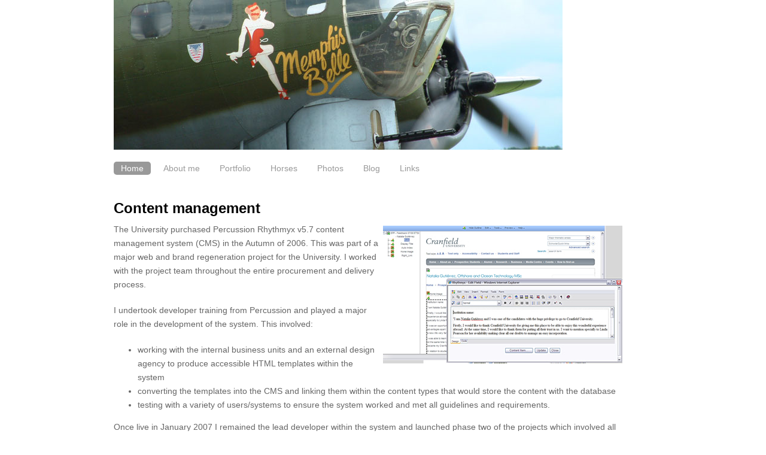

--- FILE ---
content_type: text/html; charset=UTF-8
request_url: http://ianmeadows.me.uk/portfolio/cms.php
body_size: 2724
content:
<!DOCTYPE HTML>
<html>
<head>
<meta http-equiv="Content-Type" content="text/html; charset=UTF-8" />
<meta name="viewport" content="width=device-width, initial-scale=1">
     <meta name="description" content=" | Personal website of Ian Meadows." />

     <meta name="content title" content="Web archive: Website development : Ian Meadows - Eversholt" />


      <meta property="og:site_name" content="www.ianmeadows.me.uk" />
      <meta property="og:type" content="article" />
      <meta property="og:description" content=" | Personal website of Ian Meadows" />
 <meta property="og:url" content="http://www.ianmeadows.me.uk/portfolio/cms.php" />
      <meta property="og:image" content="http://ianmeadows.me.uk/images/Ian-Meadows-B&W.jpg" />
      <meta name="twitter:card" content="summary_large_image" />
      <meta name="twitter:site" content="@ianmeads" />
      <meta name="twitter:creator" content="@iameads" />
      <meta name="twitter:title" content="Web archive: Website development : Ian Meadows - Eversholt" />
      <meta name="twitter:description" content=" | Personal website of Ian Meadows." />
      <meta name="twitter:url" content="http://www.ianmeadows.me.uk/portfolio/cms.php" />
      <meta name="twitter:image" content="http://ianmeadows.me.uk/images/Ian-Meadows-B&W.jpg" />
      <meta name="twitter:image:alt" content="Ian Meadows" />

<link rel="shortcut icon" href="/favicon.ico" >
<link rel="icon" href="/animated_favicon1.gif" type="image/gif" >
<!-- Global site tag (gtag.js) - Google Analytics -->
<script async src="https://www.googletagmanager.com/gtag/js?id=G-LHZLHE830D"></script>
<script>
  window.dataLayer = window.dataLayer || [];
  function gtag(){dataLayer.push(arguments);}
  gtag('js', new Date());

  gtag('config', 'G-LHZLHE830D');
</script>


<title>Web archive: Website development :: Ian Meadows - Eversholt, UK</title>

<!--[if lt IE 9]>
	<script src="http://css3-mediaqueries-js.googlecode.com/files/css3-mediaqueries.js"></script>
	<script src="http://html5shim.googlecode.com/svn/trunk/html5.js"></script>
<![endif]-->

<link rel="stylesheet" type="text/css" href="../mobile.css"  />
</head>

<body>
<!-- Google Tag Manager -->
<noscript><iframe src="//www.googletagmanager.com/ns.html?id=GTM-5CCCMT"
height="0" width="0" style="display:none;visibility:hidden"></iframe></noscript>
<script>(function(w,d,s,l,i){w[l]=w[l]||[];w[l].push({'gtm.start':
new Date().getTime(),event:'gtm.js'});var f=d.getElementsByTagName(s)[0],
j=d.createElement(s),dl=l!='dataLayer'?'&l='+l:'';j.async=true;j.src=
'//www.googletagmanager.com/gtm.js?id='+i+dl;f.parentNode.insertBefore(j,f);
})(window,document,'script','dataLayer','GTM-5CCCMT');</script>
<!-- End Google Tag Manager -->
<div id="wrapper">
	<a name ="top" title="Back to the homepage" href="/">
    	<div id="header">&nbsp;</div>
     </a>
	
	<nav class="nav">
		<ul>
			<li class="current"><a href="/" title="Home">Home</a></li>
			<li><a href="/aboutme/" title="About me">About me</a></li>
			<li><a href="/portfolio/" title="Portfolio">Portfolio</a></li>
			<li><a href="/horses/" title="Horses">Horses</a></li>
			<li><a href="/photos/" title="My photographs">Photos</a></li>
			<li><a href="/blog/" title="Blog">Blog</a></li>
			<li><a href="/links/" title="Links">Links</a></li>
		</ul>
	</nav>
	
    <div id="content">
<h1>Content management</h1>
<p><img src="../images/webbackups/cms_internal.jpg" alt="CMS Internal image" width="400" height="230" hspace="5" vspace="5" border="0" align="right">The University purchased Percussion Rhythmyx v5.7 content management system (CMS) in the Autumn of 2006. This was part of a major web and brand regeneration project for the University. I worked with the project team throughout the entire procurement and delivery process.</p>
<p>I undertook developer training from Percussion and played a major role in the development of the system. This involved:</p>
<ul>
  <li> working with the internal business units and an external design agency to produce accessible HTML templates within the system</li>
  <li>converting the templates into the CMS and linking them within the content types that would store the content with the database</li>
  <li>testing with a variety of users/systems to ensure the system worked and met all guidelines and requirements.</li>
</ul>
<p>Once live in January 2007 I remained the lead developer within the system and launched phase two of the projects which involved all four of the technical schools and service departments moving into the CMS.</p>
<p>The entire system was upgraded to v6.5.2 in the Autumn of 2008 which required further developer training with Percussion as the coding language of the CMS was changed to Velocity. This required a complete re-write of all the templates and procedures within the application. I worked with both internal IT developers and external professionals to ensure that the site was successfully upgraded.</p>
<p>I retain full admin control over the system which enables me to develop/modify all aspects of the system from appearance to functionality. I have written a number of training guides on aspects of the system as well as running training courses for my central team of editors.</p>
<p>In 2009 I developed a method that allows for the printed prospectus content to be sourced directly from the CMS rather than being started from an outdated print version as previously required. This method means that the first draft of the prospectus is now based on the current web content which has benefited from almost a year of constant editing. In the past this draft was the final version of the printed prospectus from a year before which is often very out of date. </p>
<p>This new procedure has managed to save around five weeks of work for the development of the prospectus as the content is sourced digitally and requires far less editing. In addition to this, as all edits are made into the CMS there is no longer a need to recreate the online prospectus at the end of the project which saves a further four weeks work.</p>
<p><a href="index.php">Back to my portfolio</a></p>

<html>
  <head>
     
    
  </head>
  <body>
    <div id="footer">       <p align="center">&copy; Ian Meadows. 2025  </p> 
      <div id="column_l"><a href="#top">Top of page</a> </div> 
      <div id="column_r"> 
        <form method="post" action="[object HTMLInputElement]"> <input maxlength="255" name="s" size="15" /> <input type="submit" value="Search" class="btn" title="Search" /> <input type="hidden" name="action" value="search" /> </form>
      </div> 
    </div> 
  </body>
</html>

--- FILE ---
content_type: text/css
request_url: http://ianmeadows.me.uk/mobile.css
body_size: 973
content:
body {
	font: 90%/160% Arial, Helvetica, sans-serif;
	color: #666;
	width: 900px;
	max-width: 96%;
	margin: 0 auto;
}
#wrapper 
	{

	width: 95%;
	}
#header { 
background-image:url(/images/header_b17.jpg);
	height:250px;
	background-repeat:no-repeat;
	text-align:center;}
p {
	margin: 0 0 20px;
}
#column_l{
width: 45%;
float: left;
}
#column_r{
width: 45%;
float: right;
}
.invisible
{visibility: hidden}
#footer
{
	border-top: 1px dotted #666;
	padding-top: 5px;
}

#content img
{float:right;}
a {
	color: #69C;
	text-decoration: none;
}
a:hover {
	color: #F60;
}
h1, h2, h3 {
	color: #000;
	line-height: 120%;
	margin: 30px 0 10px;
}
h1 {
	font-size: 1.7em;
	color: #000;
}
h2 {
	font-size: 1.4em;
	border-top: solid 1px #eee;
	padding-top: 20px;
}
h3 {
	font-size: 1.1em;
}

/* nav */
.nav {
	margin: 20px 0;
}
.nav ul {
	margin: 0;
	padding: 0;
}
.nav li {
	margin: 0 5px 10px 0;
	padding: 0;
	list-style: none;
	display: inline-block;
	*display:inline; /* ie7 */
}
.nav a {
	padding: 3px 12px;
	text-decoration: none;
	color: #999;
	line-height: 100%;
}
.nav a:hover {
	color: #000;
}
.nav .current a {
	background: #999;
	color: #fff;
	border-radius: 5px;
}

/* right nav */
.nav.right ul {
	text-align: right;
}

/* center nav */
.nav.center ul {
	text-align: center;
}

@media screen and (max-width: 600px) {
	#header {background-image:url(images/mobilebanner.jpg);
	height:68px;}
	#wrapper 
	{

	width: 100%;
	}
	#content img
{float:none;
max-width: 99%;
height: auto;}
	.nav {
		position: relative;
		min-height: 40px;
	}	
	
	
	#column_l{
width: 100%;
float: none;
}
#column_r{
width: 100%;
float: none;
}
	.nav ul {
		width: 180px;
		padding: 5px 0;
		position: absolute;
		top: 0;
		left: 0;
		border: solid 1px #aaa;
		background: #fff url(/mobile/icon-menu.png) no-repeat 10px 11px;
		border-radius: 5px;
		box-shadow: 0 1px 2px rgba(0,0,0,.3);
	}
	.nav li {
		display: none; /* hide all <li> items */
		margin: 0;
	}
	.nav .current {
		display: block; /* show only current <li> item */
	}
	.nav a {
		display: block;
		padding: 5px 5px 5px 32px;
		text-align: left;
	}
	.nav .current a {
		background: none;
		color: #666;
	}

	/* on nav hover */
	.nav ul:hover {
		background-image: none;
	}
	.nav ul:hover li {
		display: block;
		margin: 0 0 5px;
	}
	.nav ul:hover .current {
		background: url(/mobile/icon-check.png) no-repeat 10px 7px;
	}

	/* right nav */
	.nav.right ul {
		left: auto;
		right: 0;
	}

	/* center nav */
	.nav.center ul {
		left: 50%;
		margin-left: -90px;
	}
	
}